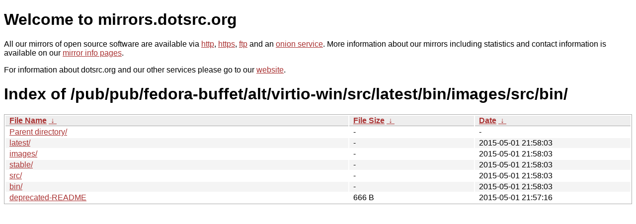

--- FILE ---
content_type: text/html
request_url: https://mirrors.sunsite.dk/pub/pub/fedora-buffet/alt/virtio-win/src/latest/bin/images/src/bin/?C=M&O=A
body_size: 2834
content:
<!DOCTYPE html PUBLIC "-//W3C//DTD XHTML 1.0 Strict//EN" "http://www.w3.org/TR/xhtml1/DTD/xhtml1-strict.dtd">
<html xmlns="http://www.w3.org/1999/xhtml">
<head><meta name="viewport" content="width=device-width"/><meta http-equiv="content-type" content="text/html; charset=utf-8"/><style type="text/css">body,html {background:#fff;font-family:"Bitstream Vera Sans","Lucida Grande","Lucida Sans Unicode",Lucidux,Verdana,Lucida,sans-serif;}tr:nth-child(even) {background:#f4f4f4;}th,td {padding:0.1em 0.5em;}th {text-align:left;font-weight:bold;background:#eee;border-bottom:1px solid #aaa;}#list {border:1px solid #aaa;width:100%;}a {color:#a33;}a:hover {color:#e33;}</style>

<title>mirrors.dotsrc.org</title>
</head><body>
<h1>Welcome to mirrors.dotsrc.org</h1>
<p>
All our mirrors of open source software are available via <a href="http://mirrors.dotsrc.org">http</a>, <a href="https://mirrors.dotsrc.org">https</a>, <a href="ftp://mirrors.dotsrc.org">ftp</a> and an <a href="http://dotsrccccbidkzg7oc7oj4ugxrlfbt64qebyunxbrgqhxiwj3nl6vcad.onion/">onion service</a>.
More information about our mirrors including statistics and contact
information is available on our <a
href="//dotsrc.org/mirrors/">mirror info pages</a>.
</p>

<p>
For information about dotsrc.org and our other services please go to our
<a href="//dotsrc.org">website</a>.
</p>
<h1>Index of
/pub/pub/fedora-buffet/alt/virtio-win/src/latest/bin/images/src/bin/</h1>
<table id="list"><thead><tr><th style="width:55%"><a href="?C=N&amp;O=A">File Name</a>&nbsp;<a href="?C=N&amp;O=D">&nbsp;&darr;&nbsp;</a></th><th style="width:20%"><a href="?C=S&amp;O=A">File Size</a>&nbsp;<a href="?C=S&amp;O=D">&nbsp;&darr;&nbsp;</a></th><th style="width:25%"><a href="?C=M&amp;O=A">Date</a>&nbsp;<a href="?C=M&amp;O=D">&nbsp;&darr;&nbsp;</a></th></tr></thead>
<tbody><tr><td class="link"><a href="../?C=M&amp;O=A">Parent directory/</a></td><td class="size">-</td><td class="date">-</td></tr>
<tr><td class="link"><a href="latest/?C=M&amp;O=A" title="latest">latest/</a></td><td class="size">-</td><td class="date">2015-05-01 21:58:03</td></tr>
<tr><td class="link"><a href="images/?C=M&amp;O=A" title="images">images/</a></td><td class="size">-</td><td class="date">2015-05-01 21:58:03</td></tr>
<tr><td class="link"><a href="stable/?C=M&amp;O=A" title="stable">stable/</a></td><td class="size">-</td><td class="date">2015-05-01 21:58:03</td></tr>
<tr><td class="link"><a href="src/?C=M&amp;O=A" title="src">src/</a></td><td class="size">-</td><td class="date">2015-05-01 21:58:03</td></tr>
<tr><td class="link"><a href="bin/?C=M&amp;O=A" title="bin">bin/</a></td><td class="size">-</td><td class="date">2015-05-01 21:58:03</td></tr>
<tr><td class="link"><a href="deprecated-README" title="deprecated-README">deprecated-README</a></td><td class="size">666 B</td><td class="date">2015-05-01 21:57:16</td></tr>
</tbody></table></body></html>